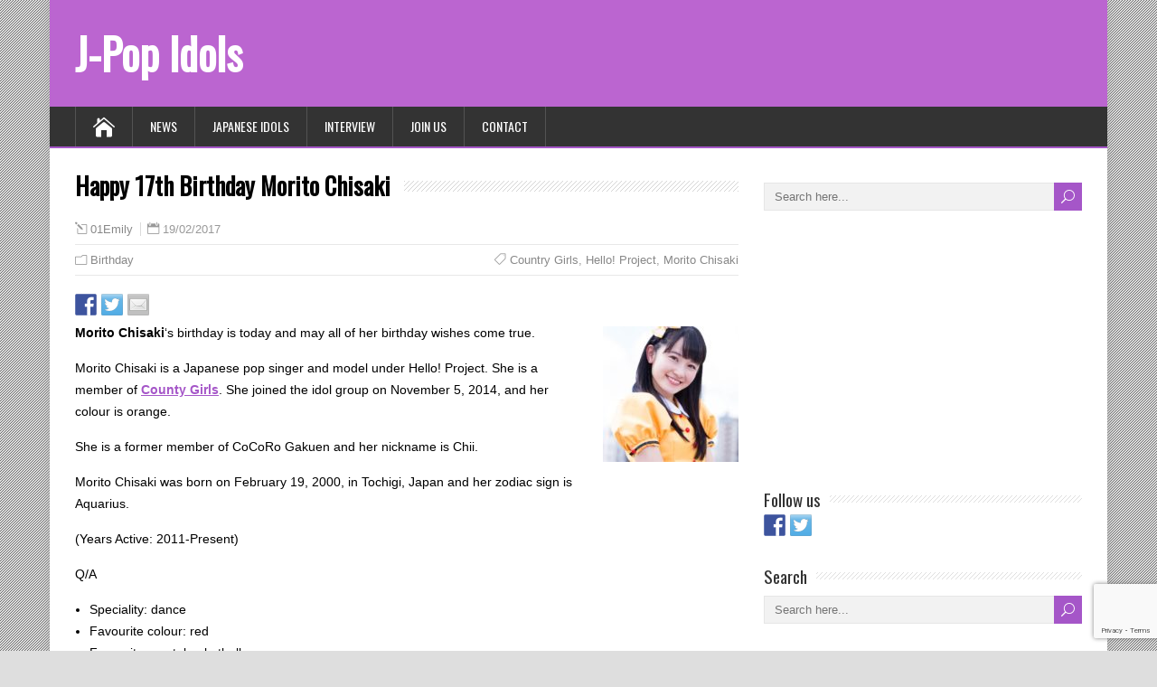

--- FILE ---
content_type: text/html; charset=utf-8
request_url: https://www.google.com/recaptcha/api2/anchor?ar=1&k=6LcSE5slAAAAAHPfKdXlOJRqMTKQ_6yYKdBfKlh3&co=aHR0cHM6Ly93d3cuanBvcC1pZG9scy5jb206NDQz&hl=en&v=N67nZn4AqZkNcbeMu4prBgzg&size=invisible&anchor-ms=20000&execute-ms=30000&cb=6zt1p1ouhg1a
body_size: 48936
content:
<!DOCTYPE HTML><html dir="ltr" lang="en"><head><meta http-equiv="Content-Type" content="text/html; charset=UTF-8">
<meta http-equiv="X-UA-Compatible" content="IE=edge">
<title>reCAPTCHA</title>
<style type="text/css">
/* cyrillic-ext */
@font-face {
  font-family: 'Roboto';
  font-style: normal;
  font-weight: 400;
  font-stretch: 100%;
  src: url(//fonts.gstatic.com/s/roboto/v48/KFO7CnqEu92Fr1ME7kSn66aGLdTylUAMa3GUBHMdazTgWw.woff2) format('woff2');
  unicode-range: U+0460-052F, U+1C80-1C8A, U+20B4, U+2DE0-2DFF, U+A640-A69F, U+FE2E-FE2F;
}
/* cyrillic */
@font-face {
  font-family: 'Roboto';
  font-style: normal;
  font-weight: 400;
  font-stretch: 100%;
  src: url(//fonts.gstatic.com/s/roboto/v48/KFO7CnqEu92Fr1ME7kSn66aGLdTylUAMa3iUBHMdazTgWw.woff2) format('woff2');
  unicode-range: U+0301, U+0400-045F, U+0490-0491, U+04B0-04B1, U+2116;
}
/* greek-ext */
@font-face {
  font-family: 'Roboto';
  font-style: normal;
  font-weight: 400;
  font-stretch: 100%;
  src: url(//fonts.gstatic.com/s/roboto/v48/KFO7CnqEu92Fr1ME7kSn66aGLdTylUAMa3CUBHMdazTgWw.woff2) format('woff2');
  unicode-range: U+1F00-1FFF;
}
/* greek */
@font-face {
  font-family: 'Roboto';
  font-style: normal;
  font-weight: 400;
  font-stretch: 100%;
  src: url(//fonts.gstatic.com/s/roboto/v48/KFO7CnqEu92Fr1ME7kSn66aGLdTylUAMa3-UBHMdazTgWw.woff2) format('woff2');
  unicode-range: U+0370-0377, U+037A-037F, U+0384-038A, U+038C, U+038E-03A1, U+03A3-03FF;
}
/* math */
@font-face {
  font-family: 'Roboto';
  font-style: normal;
  font-weight: 400;
  font-stretch: 100%;
  src: url(//fonts.gstatic.com/s/roboto/v48/KFO7CnqEu92Fr1ME7kSn66aGLdTylUAMawCUBHMdazTgWw.woff2) format('woff2');
  unicode-range: U+0302-0303, U+0305, U+0307-0308, U+0310, U+0312, U+0315, U+031A, U+0326-0327, U+032C, U+032F-0330, U+0332-0333, U+0338, U+033A, U+0346, U+034D, U+0391-03A1, U+03A3-03A9, U+03B1-03C9, U+03D1, U+03D5-03D6, U+03F0-03F1, U+03F4-03F5, U+2016-2017, U+2034-2038, U+203C, U+2040, U+2043, U+2047, U+2050, U+2057, U+205F, U+2070-2071, U+2074-208E, U+2090-209C, U+20D0-20DC, U+20E1, U+20E5-20EF, U+2100-2112, U+2114-2115, U+2117-2121, U+2123-214F, U+2190, U+2192, U+2194-21AE, U+21B0-21E5, U+21F1-21F2, U+21F4-2211, U+2213-2214, U+2216-22FF, U+2308-230B, U+2310, U+2319, U+231C-2321, U+2336-237A, U+237C, U+2395, U+239B-23B7, U+23D0, U+23DC-23E1, U+2474-2475, U+25AF, U+25B3, U+25B7, U+25BD, U+25C1, U+25CA, U+25CC, U+25FB, U+266D-266F, U+27C0-27FF, U+2900-2AFF, U+2B0E-2B11, U+2B30-2B4C, U+2BFE, U+3030, U+FF5B, U+FF5D, U+1D400-1D7FF, U+1EE00-1EEFF;
}
/* symbols */
@font-face {
  font-family: 'Roboto';
  font-style: normal;
  font-weight: 400;
  font-stretch: 100%;
  src: url(//fonts.gstatic.com/s/roboto/v48/KFO7CnqEu92Fr1ME7kSn66aGLdTylUAMaxKUBHMdazTgWw.woff2) format('woff2');
  unicode-range: U+0001-000C, U+000E-001F, U+007F-009F, U+20DD-20E0, U+20E2-20E4, U+2150-218F, U+2190, U+2192, U+2194-2199, U+21AF, U+21E6-21F0, U+21F3, U+2218-2219, U+2299, U+22C4-22C6, U+2300-243F, U+2440-244A, U+2460-24FF, U+25A0-27BF, U+2800-28FF, U+2921-2922, U+2981, U+29BF, U+29EB, U+2B00-2BFF, U+4DC0-4DFF, U+FFF9-FFFB, U+10140-1018E, U+10190-1019C, U+101A0, U+101D0-101FD, U+102E0-102FB, U+10E60-10E7E, U+1D2C0-1D2D3, U+1D2E0-1D37F, U+1F000-1F0FF, U+1F100-1F1AD, U+1F1E6-1F1FF, U+1F30D-1F30F, U+1F315, U+1F31C, U+1F31E, U+1F320-1F32C, U+1F336, U+1F378, U+1F37D, U+1F382, U+1F393-1F39F, U+1F3A7-1F3A8, U+1F3AC-1F3AF, U+1F3C2, U+1F3C4-1F3C6, U+1F3CA-1F3CE, U+1F3D4-1F3E0, U+1F3ED, U+1F3F1-1F3F3, U+1F3F5-1F3F7, U+1F408, U+1F415, U+1F41F, U+1F426, U+1F43F, U+1F441-1F442, U+1F444, U+1F446-1F449, U+1F44C-1F44E, U+1F453, U+1F46A, U+1F47D, U+1F4A3, U+1F4B0, U+1F4B3, U+1F4B9, U+1F4BB, U+1F4BF, U+1F4C8-1F4CB, U+1F4D6, U+1F4DA, U+1F4DF, U+1F4E3-1F4E6, U+1F4EA-1F4ED, U+1F4F7, U+1F4F9-1F4FB, U+1F4FD-1F4FE, U+1F503, U+1F507-1F50B, U+1F50D, U+1F512-1F513, U+1F53E-1F54A, U+1F54F-1F5FA, U+1F610, U+1F650-1F67F, U+1F687, U+1F68D, U+1F691, U+1F694, U+1F698, U+1F6AD, U+1F6B2, U+1F6B9-1F6BA, U+1F6BC, U+1F6C6-1F6CF, U+1F6D3-1F6D7, U+1F6E0-1F6EA, U+1F6F0-1F6F3, U+1F6F7-1F6FC, U+1F700-1F7FF, U+1F800-1F80B, U+1F810-1F847, U+1F850-1F859, U+1F860-1F887, U+1F890-1F8AD, U+1F8B0-1F8BB, U+1F8C0-1F8C1, U+1F900-1F90B, U+1F93B, U+1F946, U+1F984, U+1F996, U+1F9E9, U+1FA00-1FA6F, U+1FA70-1FA7C, U+1FA80-1FA89, U+1FA8F-1FAC6, U+1FACE-1FADC, U+1FADF-1FAE9, U+1FAF0-1FAF8, U+1FB00-1FBFF;
}
/* vietnamese */
@font-face {
  font-family: 'Roboto';
  font-style: normal;
  font-weight: 400;
  font-stretch: 100%;
  src: url(//fonts.gstatic.com/s/roboto/v48/KFO7CnqEu92Fr1ME7kSn66aGLdTylUAMa3OUBHMdazTgWw.woff2) format('woff2');
  unicode-range: U+0102-0103, U+0110-0111, U+0128-0129, U+0168-0169, U+01A0-01A1, U+01AF-01B0, U+0300-0301, U+0303-0304, U+0308-0309, U+0323, U+0329, U+1EA0-1EF9, U+20AB;
}
/* latin-ext */
@font-face {
  font-family: 'Roboto';
  font-style: normal;
  font-weight: 400;
  font-stretch: 100%;
  src: url(//fonts.gstatic.com/s/roboto/v48/KFO7CnqEu92Fr1ME7kSn66aGLdTylUAMa3KUBHMdazTgWw.woff2) format('woff2');
  unicode-range: U+0100-02BA, U+02BD-02C5, U+02C7-02CC, U+02CE-02D7, U+02DD-02FF, U+0304, U+0308, U+0329, U+1D00-1DBF, U+1E00-1E9F, U+1EF2-1EFF, U+2020, U+20A0-20AB, U+20AD-20C0, U+2113, U+2C60-2C7F, U+A720-A7FF;
}
/* latin */
@font-face {
  font-family: 'Roboto';
  font-style: normal;
  font-weight: 400;
  font-stretch: 100%;
  src: url(//fonts.gstatic.com/s/roboto/v48/KFO7CnqEu92Fr1ME7kSn66aGLdTylUAMa3yUBHMdazQ.woff2) format('woff2');
  unicode-range: U+0000-00FF, U+0131, U+0152-0153, U+02BB-02BC, U+02C6, U+02DA, U+02DC, U+0304, U+0308, U+0329, U+2000-206F, U+20AC, U+2122, U+2191, U+2193, U+2212, U+2215, U+FEFF, U+FFFD;
}
/* cyrillic-ext */
@font-face {
  font-family: 'Roboto';
  font-style: normal;
  font-weight: 500;
  font-stretch: 100%;
  src: url(//fonts.gstatic.com/s/roboto/v48/KFO7CnqEu92Fr1ME7kSn66aGLdTylUAMa3GUBHMdazTgWw.woff2) format('woff2');
  unicode-range: U+0460-052F, U+1C80-1C8A, U+20B4, U+2DE0-2DFF, U+A640-A69F, U+FE2E-FE2F;
}
/* cyrillic */
@font-face {
  font-family: 'Roboto';
  font-style: normal;
  font-weight: 500;
  font-stretch: 100%;
  src: url(//fonts.gstatic.com/s/roboto/v48/KFO7CnqEu92Fr1ME7kSn66aGLdTylUAMa3iUBHMdazTgWw.woff2) format('woff2');
  unicode-range: U+0301, U+0400-045F, U+0490-0491, U+04B0-04B1, U+2116;
}
/* greek-ext */
@font-face {
  font-family: 'Roboto';
  font-style: normal;
  font-weight: 500;
  font-stretch: 100%;
  src: url(//fonts.gstatic.com/s/roboto/v48/KFO7CnqEu92Fr1ME7kSn66aGLdTylUAMa3CUBHMdazTgWw.woff2) format('woff2');
  unicode-range: U+1F00-1FFF;
}
/* greek */
@font-face {
  font-family: 'Roboto';
  font-style: normal;
  font-weight: 500;
  font-stretch: 100%;
  src: url(//fonts.gstatic.com/s/roboto/v48/KFO7CnqEu92Fr1ME7kSn66aGLdTylUAMa3-UBHMdazTgWw.woff2) format('woff2');
  unicode-range: U+0370-0377, U+037A-037F, U+0384-038A, U+038C, U+038E-03A1, U+03A3-03FF;
}
/* math */
@font-face {
  font-family: 'Roboto';
  font-style: normal;
  font-weight: 500;
  font-stretch: 100%;
  src: url(//fonts.gstatic.com/s/roboto/v48/KFO7CnqEu92Fr1ME7kSn66aGLdTylUAMawCUBHMdazTgWw.woff2) format('woff2');
  unicode-range: U+0302-0303, U+0305, U+0307-0308, U+0310, U+0312, U+0315, U+031A, U+0326-0327, U+032C, U+032F-0330, U+0332-0333, U+0338, U+033A, U+0346, U+034D, U+0391-03A1, U+03A3-03A9, U+03B1-03C9, U+03D1, U+03D5-03D6, U+03F0-03F1, U+03F4-03F5, U+2016-2017, U+2034-2038, U+203C, U+2040, U+2043, U+2047, U+2050, U+2057, U+205F, U+2070-2071, U+2074-208E, U+2090-209C, U+20D0-20DC, U+20E1, U+20E5-20EF, U+2100-2112, U+2114-2115, U+2117-2121, U+2123-214F, U+2190, U+2192, U+2194-21AE, U+21B0-21E5, U+21F1-21F2, U+21F4-2211, U+2213-2214, U+2216-22FF, U+2308-230B, U+2310, U+2319, U+231C-2321, U+2336-237A, U+237C, U+2395, U+239B-23B7, U+23D0, U+23DC-23E1, U+2474-2475, U+25AF, U+25B3, U+25B7, U+25BD, U+25C1, U+25CA, U+25CC, U+25FB, U+266D-266F, U+27C0-27FF, U+2900-2AFF, U+2B0E-2B11, U+2B30-2B4C, U+2BFE, U+3030, U+FF5B, U+FF5D, U+1D400-1D7FF, U+1EE00-1EEFF;
}
/* symbols */
@font-face {
  font-family: 'Roboto';
  font-style: normal;
  font-weight: 500;
  font-stretch: 100%;
  src: url(//fonts.gstatic.com/s/roboto/v48/KFO7CnqEu92Fr1ME7kSn66aGLdTylUAMaxKUBHMdazTgWw.woff2) format('woff2');
  unicode-range: U+0001-000C, U+000E-001F, U+007F-009F, U+20DD-20E0, U+20E2-20E4, U+2150-218F, U+2190, U+2192, U+2194-2199, U+21AF, U+21E6-21F0, U+21F3, U+2218-2219, U+2299, U+22C4-22C6, U+2300-243F, U+2440-244A, U+2460-24FF, U+25A0-27BF, U+2800-28FF, U+2921-2922, U+2981, U+29BF, U+29EB, U+2B00-2BFF, U+4DC0-4DFF, U+FFF9-FFFB, U+10140-1018E, U+10190-1019C, U+101A0, U+101D0-101FD, U+102E0-102FB, U+10E60-10E7E, U+1D2C0-1D2D3, U+1D2E0-1D37F, U+1F000-1F0FF, U+1F100-1F1AD, U+1F1E6-1F1FF, U+1F30D-1F30F, U+1F315, U+1F31C, U+1F31E, U+1F320-1F32C, U+1F336, U+1F378, U+1F37D, U+1F382, U+1F393-1F39F, U+1F3A7-1F3A8, U+1F3AC-1F3AF, U+1F3C2, U+1F3C4-1F3C6, U+1F3CA-1F3CE, U+1F3D4-1F3E0, U+1F3ED, U+1F3F1-1F3F3, U+1F3F5-1F3F7, U+1F408, U+1F415, U+1F41F, U+1F426, U+1F43F, U+1F441-1F442, U+1F444, U+1F446-1F449, U+1F44C-1F44E, U+1F453, U+1F46A, U+1F47D, U+1F4A3, U+1F4B0, U+1F4B3, U+1F4B9, U+1F4BB, U+1F4BF, U+1F4C8-1F4CB, U+1F4D6, U+1F4DA, U+1F4DF, U+1F4E3-1F4E6, U+1F4EA-1F4ED, U+1F4F7, U+1F4F9-1F4FB, U+1F4FD-1F4FE, U+1F503, U+1F507-1F50B, U+1F50D, U+1F512-1F513, U+1F53E-1F54A, U+1F54F-1F5FA, U+1F610, U+1F650-1F67F, U+1F687, U+1F68D, U+1F691, U+1F694, U+1F698, U+1F6AD, U+1F6B2, U+1F6B9-1F6BA, U+1F6BC, U+1F6C6-1F6CF, U+1F6D3-1F6D7, U+1F6E0-1F6EA, U+1F6F0-1F6F3, U+1F6F7-1F6FC, U+1F700-1F7FF, U+1F800-1F80B, U+1F810-1F847, U+1F850-1F859, U+1F860-1F887, U+1F890-1F8AD, U+1F8B0-1F8BB, U+1F8C0-1F8C1, U+1F900-1F90B, U+1F93B, U+1F946, U+1F984, U+1F996, U+1F9E9, U+1FA00-1FA6F, U+1FA70-1FA7C, U+1FA80-1FA89, U+1FA8F-1FAC6, U+1FACE-1FADC, U+1FADF-1FAE9, U+1FAF0-1FAF8, U+1FB00-1FBFF;
}
/* vietnamese */
@font-face {
  font-family: 'Roboto';
  font-style: normal;
  font-weight: 500;
  font-stretch: 100%;
  src: url(//fonts.gstatic.com/s/roboto/v48/KFO7CnqEu92Fr1ME7kSn66aGLdTylUAMa3OUBHMdazTgWw.woff2) format('woff2');
  unicode-range: U+0102-0103, U+0110-0111, U+0128-0129, U+0168-0169, U+01A0-01A1, U+01AF-01B0, U+0300-0301, U+0303-0304, U+0308-0309, U+0323, U+0329, U+1EA0-1EF9, U+20AB;
}
/* latin-ext */
@font-face {
  font-family: 'Roboto';
  font-style: normal;
  font-weight: 500;
  font-stretch: 100%;
  src: url(//fonts.gstatic.com/s/roboto/v48/KFO7CnqEu92Fr1ME7kSn66aGLdTylUAMa3KUBHMdazTgWw.woff2) format('woff2');
  unicode-range: U+0100-02BA, U+02BD-02C5, U+02C7-02CC, U+02CE-02D7, U+02DD-02FF, U+0304, U+0308, U+0329, U+1D00-1DBF, U+1E00-1E9F, U+1EF2-1EFF, U+2020, U+20A0-20AB, U+20AD-20C0, U+2113, U+2C60-2C7F, U+A720-A7FF;
}
/* latin */
@font-face {
  font-family: 'Roboto';
  font-style: normal;
  font-weight: 500;
  font-stretch: 100%;
  src: url(//fonts.gstatic.com/s/roboto/v48/KFO7CnqEu92Fr1ME7kSn66aGLdTylUAMa3yUBHMdazQ.woff2) format('woff2');
  unicode-range: U+0000-00FF, U+0131, U+0152-0153, U+02BB-02BC, U+02C6, U+02DA, U+02DC, U+0304, U+0308, U+0329, U+2000-206F, U+20AC, U+2122, U+2191, U+2193, U+2212, U+2215, U+FEFF, U+FFFD;
}
/* cyrillic-ext */
@font-face {
  font-family: 'Roboto';
  font-style: normal;
  font-weight: 900;
  font-stretch: 100%;
  src: url(//fonts.gstatic.com/s/roboto/v48/KFO7CnqEu92Fr1ME7kSn66aGLdTylUAMa3GUBHMdazTgWw.woff2) format('woff2');
  unicode-range: U+0460-052F, U+1C80-1C8A, U+20B4, U+2DE0-2DFF, U+A640-A69F, U+FE2E-FE2F;
}
/* cyrillic */
@font-face {
  font-family: 'Roboto';
  font-style: normal;
  font-weight: 900;
  font-stretch: 100%;
  src: url(//fonts.gstatic.com/s/roboto/v48/KFO7CnqEu92Fr1ME7kSn66aGLdTylUAMa3iUBHMdazTgWw.woff2) format('woff2');
  unicode-range: U+0301, U+0400-045F, U+0490-0491, U+04B0-04B1, U+2116;
}
/* greek-ext */
@font-face {
  font-family: 'Roboto';
  font-style: normal;
  font-weight: 900;
  font-stretch: 100%;
  src: url(//fonts.gstatic.com/s/roboto/v48/KFO7CnqEu92Fr1ME7kSn66aGLdTylUAMa3CUBHMdazTgWw.woff2) format('woff2');
  unicode-range: U+1F00-1FFF;
}
/* greek */
@font-face {
  font-family: 'Roboto';
  font-style: normal;
  font-weight: 900;
  font-stretch: 100%;
  src: url(//fonts.gstatic.com/s/roboto/v48/KFO7CnqEu92Fr1ME7kSn66aGLdTylUAMa3-UBHMdazTgWw.woff2) format('woff2');
  unicode-range: U+0370-0377, U+037A-037F, U+0384-038A, U+038C, U+038E-03A1, U+03A3-03FF;
}
/* math */
@font-face {
  font-family: 'Roboto';
  font-style: normal;
  font-weight: 900;
  font-stretch: 100%;
  src: url(//fonts.gstatic.com/s/roboto/v48/KFO7CnqEu92Fr1ME7kSn66aGLdTylUAMawCUBHMdazTgWw.woff2) format('woff2');
  unicode-range: U+0302-0303, U+0305, U+0307-0308, U+0310, U+0312, U+0315, U+031A, U+0326-0327, U+032C, U+032F-0330, U+0332-0333, U+0338, U+033A, U+0346, U+034D, U+0391-03A1, U+03A3-03A9, U+03B1-03C9, U+03D1, U+03D5-03D6, U+03F0-03F1, U+03F4-03F5, U+2016-2017, U+2034-2038, U+203C, U+2040, U+2043, U+2047, U+2050, U+2057, U+205F, U+2070-2071, U+2074-208E, U+2090-209C, U+20D0-20DC, U+20E1, U+20E5-20EF, U+2100-2112, U+2114-2115, U+2117-2121, U+2123-214F, U+2190, U+2192, U+2194-21AE, U+21B0-21E5, U+21F1-21F2, U+21F4-2211, U+2213-2214, U+2216-22FF, U+2308-230B, U+2310, U+2319, U+231C-2321, U+2336-237A, U+237C, U+2395, U+239B-23B7, U+23D0, U+23DC-23E1, U+2474-2475, U+25AF, U+25B3, U+25B7, U+25BD, U+25C1, U+25CA, U+25CC, U+25FB, U+266D-266F, U+27C0-27FF, U+2900-2AFF, U+2B0E-2B11, U+2B30-2B4C, U+2BFE, U+3030, U+FF5B, U+FF5D, U+1D400-1D7FF, U+1EE00-1EEFF;
}
/* symbols */
@font-face {
  font-family: 'Roboto';
  font-style: normal;
  font-weight: 900;
  font-stretch: 100%;
  src: url(//fonts.gstatic.com/s/roboto/v48/KFO7CnqEu92Fr1ME7kSn66aGLdTylUAMaxKUBHMdazTgWw.woff2) format('woff2');
  unicode-range: U+0001-000C, U+000E-001F, U+007F-009F, U+20DD-20E0, U+20E2-20E4, U+2150-218F, U+2190, U+2192, U+2194-2199, U+21AF, U+21E6-21F0, U+21F3, U+2218-2219, U+2299, U+22C4-22C6, U+2300-243F, U+2440-244A, U+2460-24FF, U+25A0-27BF, U+2800-28FF, U+2921-2922, U+2981, U+29BF, U+29EB, U+2B00-2BFF, U+4DC0-4DFF, U+FFF9-FFFB, U+10140-1018E, U+10190-1019C, U+101A0, U+101D0-101FD, U+102E0-102FB, U+10E60-10E7E, U+1D2C0-1D2D3, U+1D2E0-1D37F, U+1F000-1F0FF, U+1F100-1F1AD, U+1F1E6-1F1FF, U+1F30D-1F30F, U+1F315, U+1F31C, U+1F31E, U+1F320-1F32C, U+1F336, U+1F378, U+1F37D, U+1F382, U+1F393-1F39F, U+1F3A7-1F3A8, U+1F3AC-1F3AF, U+1F3C2, U+1F3C4-1F3C6, U+1F3CA-1F3CE, U+1F3D4-1F3E0, U+1F3ED, U+1F3F1-1F3F3, U+1F3F5-1F3F7, U+1F408, U+1F415, U+1F41F, U+1F426, U+1F43F, U+1F441-1F442, U+1F444, U+1F446-1F449, U+1F44C-1F44E, U+1F453, U+1F46A, U+1F47D, U+1F4A3, U+1F4B0, U+1F4B3, U+1F4B9, U+1F4BB, U+1F4BF, U+1F4C8-1F4CB, U+1F4D6, U+1F4DA, U+1F4DF, U+1F4E3-1F4E6, U+1F4EA-1F4ED, U+1F4F7, U+1F4F9-1F4FB, U+1F4FD-1F4FE, U+1F503, U+1F507-1F50B, U+1F50D, U+1F512-1F513, U+1F53E-1F54A, U+1F54F-1F5FA, U+1F610, U+1F650-1F67F, U+1F687, U+1F68D, U+1F691, U+1F694, U+1F698, U+1F6AD, U+1F6B2, U+1F6B9-1F6BA, U+1F6BC, U+1F6C6-1F6CF, U+1F6D3-1F6D7, U+1F6E0-1F6EA, U+1F6F0-1F6F3, U+1F6F7-1F6FC, U+1F700-1F7FF, U+1F800-1F80B, U+1F810-1F847, U+1F850-1F859, U+1F860-1F887, U+1F890-1F8AD, U+1F8B0-1F8BB, U+1F8C0-1F8C1, U+1F900-1F90B, U+1F93B, U+1F946, U+1F984, U+1F996, U+1F9E9, U+1FA00-1FA6F, U+1FA70-1FA7C, U+1FA80-1FA89, U+1FA8F-1FAC6, U+1FACE-1FADC, U+1FADF-1FAE9, U+1FAF0-1FAF8, U+1FB00-1FBFF;
}
/* vietnamese */
@font-face {
  font-family: 'Roboto';
  font-style: normal;
  font-weight: 900;
  font-stretch: 100%;
  src: url(//fonts.gstatic.com/s/roboto/v48/KFO7CnqEu92Fr1ME7kSn66aGLdTylUAMa3OUBHMdazTgWw.woff2) format('woff2');
  unicode-range: U+0102-0103, U+0110-0111, U+0128-0129, U+0168-0169, U+01A0-01A1, U+01AF-01B0, U+0300-0301, U+0303-0304, U+0308-0309, U+0323, U+0329, U+1EA0-1EF9, U+20AB;
}
/* latin-ext */
@font-face {
  font-family: 'Roboto';
  font-style: normal;
  font-weight: 900;
  font-stretch: 100%;
  src: url(//fonts.gstatic.com/s/roboto/v48/KFO7CnqEu92Fr1ME7kSn66aGLdTylUAMa3KUBHMdazTgWw.woff2) format('woff2');
  unicode-range: U+0100-02BA, U+02BD-02C5, U+02C7-02CC, U+02CE-02D7, U+02DD-02FF, U+0304, U+0308, U+0329, U+1D00-1DBF, U+1E00-1E9F, U+1EF2-1EFF, U+2020, U+20A0-20AB, U+20AD-20C0, U+2113, U+2C60-2C7F, U+A720-A7FF;
}
/* latin */
@font-face {
  font-family: 'Roboto';
  font-style: normal;
  font-weight: 900;
  font-stretch: 100%;
  src: url(//fonts.gstatic.com/s/roboto/v48/KFO7CnqEu92Fr1ME7kSn66aGLdTylUAMa3yUBHMdazQ.woff2) format('woff2');
  unicode-range: U+0000-00FF, U+0131, U+0152-0153, U+02BB-02BC, U+02C6, U+02DA, U+02DC, U+0304, U+0308, U+0329, U+2000-206F, U+20AC, U+2122, U+2191, U+2193, U+2212, U+2215, U+FEFF, U+FFFD;
}

</style>
<link rel="stylesheet" type="text/css" href="https://www.gstatic.com/recaptcha/releases/N67nZn4AqZkNcbeMu4prBgzg/styles__ltr.css">
<script nonce="VFKLm6u0-O5FsDqFh_dmKA" type="text/javascript">window['__recaptcha_api'] = 'https://www.google.com/recaptcha/api2/';</script>
<script type="text/javascript" src="https://www.gstatic.com/recaptcha/releases/N67nZn4AqZkNcbeMu4prBgzg/recaptcha__en.js" nonce="VFKLm6u0-O5FsDqFh_dmKA">
      
    </script></head>
<body><div id="rc-anchor-alert" class="rc-anchor-alert"></div>
<input type="hidden" id="recaptcha-token" value="[base64]">
<script type="text/javascript" nonce="VFKLm6u0-O5FsDqFh_dmKA">
      recaptcha.anchor.Main.init("[\x22ainput\x22,[\x22bgdata\x22,\x22\x22,\[base64]/[base64]/MjU1Ong/[base64]/[base64]/[base64]/[base64]/[base64]/[base64]/[base64]/[base64]/[base64]/[base64]/[base64]/[base64]/[base64]/[base64]/[base64]\\u003d\x22,\[base64]\x22,\x22w4lcaFbCtDHCgcO4wqTDsR8fdTlgwoR9HsKNw7RseMOgwqlzwoRJX8OiCxVMwrPDnsKEIMOCw4RXaT/[base64]/L1Vywp3Do1AtQcKMw6LCt8OmDsOhwqA7EcONAsKRUHdTw4cGHMO8w5bDmxfCqsO0QiQDXgYFw7/CkjpJwqLDig5IU8KEwr1gRsOrw67DllnDrMOPwrXDumFnNibDi8KsK1HDrVJHKQrDuMOmwoPDp8O7wrPCqArCtsKEJizChsKPwpocw6vDpm5aw68eEcKqfsKjwrzDg8KiZk1Hw5/DhwY2cCJyXMKcw5pDZ8OLwrPCiWzDuwt8ScOeBhfCgcONworDpsKOwrfDuUthURgiczVnFsKbw5xHTEfDqMKADcKPWyTCgzLCvyTCh8Oyw4rCuifDiMKjwqPCoMOFAMOXM8OPJlHCp0QXc8K2w6jDosKywpHDoMKVw6F9wpJbw4DDhcKyfMKKwp/CpU7CusKIXGnDg8O0woQNJg7CgMK0MsO7IcKjw6PCr8KdYAvCr1zCqMKfw5kYwoR3w5teVFsrEhlswpTCrTTDqgtGZCpAw7MtYQASD8O9N05tw7YkKBoYwqYXdcKBfsK7biXDhkTDvsKTw63DkEfCocOjBi42E2rCgcKnw77DpMKMXcOHKsOCw7DCp0/DnsKEDEPCpsK8D8OJwqTDgsOdcjjChCXDtWnDuMOSf8OOdsOfZcOQwpclGMOpwr/CjcONSzfCnB0hwrfCnHUhwpJUw7PDs8KAw6IVP8O2wpHDoWbDrm7DucKmMktxacOpw5LDj8KYCWVuw4zCk8KdwpRcL8Oww47DvUhcw7jDmRc6wpPDhyo2wolHA8K2wo8kw5llbcOxe2jCrhFdd8Kkwr7CkcOAw4XChMO1w6VCdi/CjMOywqfCgztHesOGw6Zbd8OZw5Z0ZMOHw5LDviB8w41fwrDCiS9hYcOWwr3DkMOoM8KZwqfDrsK6fsO7wpDChyF1c3EMagLCu8O7w4xlLMO0ACdKw6LDjmTDox7DgE8ZZ8Kkw4cDUMKLwp8tw6PDjMOJKWzDhsKIZ2vCsm/Cj8OPMcOQw5LChWoXwpbCj8OOw73DgsK4woHChEEzF8O+PFhSw6DCqMK3woXDvcOWworDisKJwoUjw6BGVcK8w4PCmAMFY3I4w4EGYcKGwpDCs8KVw6p/wofCn8OQYcOEwqLCs8OQcVLDmsKIwqksw444w4NKZH4ZwqlzM1YSOMKxS2PDsFQsLWAFw6rDq8OffcOVWsOIw60kw4h4w6LChMKAwq3CucKEKRDDvG/[base64]/[base64]/Dj0PCsyh0DkggYR/ClsOYw5jCiUfCvhEaQzlTwokOMXATwoPCk8KVwpcdw698wq7ChcKDwrQQw7MqwpbDuz3CjBLCq8KqwpDDjBHCvn/DmMOwwr02wotsw4IEGMObw47DtQ03BsKcwpU8LsODGsOBNMKvKA5rb8KIC8OeSnYnSmxkw4x2w6bDsXY+Y8K2BVkQwp1PJR7CiwrDqcOuwr4kw6PCl8KGworCoGfDgH1mwocHXMKuw6dPw5zCh8OyH8OVwqbCtmcswqw2LMKuwrI7biVOw6rDisK6X8OLw542HX/ChcOdNcKFw6zCrMK9w4ZJCcOKwrXDoMKDdsK2cibDocO9wovCqjnDnz7CqsK6woXCmsOYV8OGwrXCucOMNlnCjH/Dow3DjMOwwp1qw4/DkDAcw5IMw6haEMOfwonChDDCoMKTOsK/NXh+I8KTXyXCpcOINRlUK8K4DMKWwpAbwrfCkElHIsO2w7QWMwTCs8O9w7DCisOnw6dQwrDDgmAUb8Oqw5s1WmHDh8KAGMOWwo7DlMO/P8O5TcKWw7J5RW9owpzCqCVVUcOZwpLDrSo4fMOtw690wrBdCG0sw6x5BgNJwqtrw5YRaDBVw43DisOSwpc8wrZLJSHDgMOxESfDuMKlAcOzwpDDujYnYMKMwoZpwro+w4tBwroDB2/DnRrDmsKdHMOqw7oWTsKswqbCpsOIwpAAwoQ0YhU4wrzDgMOYKDNnTiXCusOKw48Tw7EYXlAsw7TCq8O8woTDvVPDusORwr0RccOQfnBVPQNRw6rDkF/CqcOMcMOowoAhw49ew4JiblPCrWtTJFFwcXHCnQPDgcO8wosNwr/[base64]/[base64]/wrF9W8KsTWVNwoTDmsOzcmEyZS7DpsKzCybDljfCuMKlNcODX35kwqVyZcOfwqDDqAo9KcOkEcOyO0bDrsKlwpx5w6LDqELDjsK4woIychc5w4PCssK0wrxNw5ZMJ8OxaWZtwqbDq8KJIUzDuA/[base64]/ClyVgw6jCqiDCp8KOwoUCe8Ogw5BnwqEOwp/DoMK/[base64]/[base64]/JBnCr8KdeGxFwppmfRzDiMOvVsOkwqzDg8KMw5zDhB4uw4vChcKrwoYFw4bCkmXCjsO4w5DDncKFwodBRiLCnEsvb8O8b8OtcMKcHsKtYMKrw5BbUzrDncKoNsO2ait3IcK6w4o3w5vCjcKewrkWw5fDksO5w5/DsFIoTjlVFBNLBCvDqMO8w5jCv8OQZiweID/ClMK+CllWw7x1dGRgw5g9TC18LsKfw4nCgCQfXMOUYMO/V8KYw4wGw7XCpzInwpnDoMOoPMKOJcK3fsK8wrwnGDbCu2/DncKJBcOXZlnDi1R3D3xQwoQ3w7HDlsK4w4VuVMOVwpBbw7vCgwRlwofDuCbDl8O7HA9vw79+E2Zyw7TCg0nDuMKsDcKfWgETWsOow6DCll/DnMOZQsKXwqDDp1rDjg1/HMKCBjPCq8O1wpw4wpTDjlfDkF9kw7FVSgrDs8OAM8OHwobCmTB2Y3ZjVcKLJcOpEgLDrsKdP8Kjw6J5dcK/wohPXMKHwosleVHCvsOgw53Ch8K8w5g8fVh6wpvDjA0WW3LDpCgOw4kowrbDqlsnwogmBnoHw4cYw4nDg8KQw5bCngxSwq57JMKkw4p4E8KSwrjDuMK3e8KRwqMKRllJw57Cp8OiKBvDr8Krwp1ew6vChwEOwrdxMsK4wqzCg8O/[base64]/[base64]/[base64]/CqxjDlW1IwrI0w40xJxkfASzDrzTDosO8TsOGezfCv8Kfw4dPRT9ww5/Ci8KIHwDDlRhiw57DksKDwrPCosKiR8OdYXgkX1cIw4oJwopgw5d/w5LCr2zColjDuAoswpvDjE4uwpp4dFRcw5/DiSvCrcKtUAMXeRXDqk/CpsO3aHbCncKiw79QC0EjwrosCMO1EsKcw5B0w6AOF8OzUcKDw4p8wpnCsBTCj8KewqJ3E8Kxw4MNe1XCiy8dY8OTC8OSDMOFAsKBcVfCsj/DkQjClWXDkmDCg8Otw5Biw6NmwrLCosOaw4XDkSg5w7k2GsOKwonDrsOsw5TCoDxnNcKIA8KrwrwHKzLCnMKbwoA+SMKhSsONaU3DksO4wrF9TQoWWD/[base64]/DmV0PWkfDjBwuw4LDjnvDlm11wpgGbcORwpXDlMKdw5HCtcOxUiDDggkXw5/DnsOfAcOAw7E2w5TDj0TDgj7DoE7CjENDacOSSVvCmgZHw6/DrU8Wwptkw7sQMHjDn8O0UcKGXcKdZcOhYsKTScOfXypZEMKBVsOoeX1Nw6rCqijClV/CqhTCp2HDmWs3w4AGPMKMQF4KwpvDkC9zE0LCp1kxwovDqWvDjsK9w5nCpVxRw4DCog5KwpzCocOpwonDt8KpLWDCqMKoMCQKwockwpxUwqfDiGLCiyHDhVxrWsKiw7Moc8KPwqA1U1nCmsOfMQdbC8KFw5LDvAjCtCsyK3Bzw6/Cm8O7e8Ocw6xAwoNEwrolw6EzUsKnwrPCqMKsKXrCsMOQwoTCnsOHIV3CscOVwoTCuUzDl37DgMO/AzRhSMOTw6Vrw5LCqHPDqcObK8KKYhrDtF7DgcK1IcOsek4Dw4hEbMKPwr5QD8OnJBIkwqPCscOSwqFHwpY6NnnDpHAxwpTDg8KVwrbDo8KQwq5ZPj/CrcOfLy8qw47Dq8OHXGwNL8O+w4zCohjDp8KYXFQKw6rCp8KZG8K3VRXCnsKAw6fDjsK8wrbDriRnwqFbURpKw4NAXFMWOHPDlMOILmLCt2zCgnXDi8KBJH/CnMKsHg7ClH3Co1xYPsOjwq3CtCrDmVogW2rCtXvDqcKswoAjImZXacKLeMKowo/[base64]/PmQpw6/[base64]/DkFIEQELCnBshB8KSUcOew40dU8KJU8OyHUUHw6zCrcO/UArCgcKNw6McUHDCpcK0w4BgwoAiL8ORC8KNHhfDlGJjNMOdw4fDoTtHfcOwNsOVw6gTYsOjwq0IBC4QwrQ+LXnCtMOYw7heZRTDu1llDC/[base64]/CucK1TVPDlFPDoiHDuMK5wrTDlwFydsOib8O1AcKjwqZswrDCvRzDmMOjw4UEBsKCbcKba8K+XMKmw5dtw6J6w6NDUMOkwrrDtsKJw4p1wo/DusO4w5ROwpIHw6J9w43DhlVHw48bw7jDjMKPwp7DqyzCphjCkQLDgULDqsOowpvCi8KAwr5kMg0LIk5zREnDnA3Di8Ofw4XDjsKpHcKGw5hqbRvCk3otUxXDln1KDMOSM8KzLRjDgmXDuSjDnWjDiAHCmsKMD2h/wq7DnsKqDDzCo8KNTMKOwopFwpvDhsOvwpDCqsOTw5zDsMO5DsK0d3jDs8KBfHcMw5fDmhzCicKvJsKgwqlHwqTCtcOXw54MwqfCilY7F8Orw70XBX4Vc21MTHx2B8Ohw6t1ZFvDpEHCqRADF3nCg8Onw4ZKQVtswpc3Q0B4Jzp8w6Naw7IjwqA/wpbCjS7DoVbCuDPCoCLDvFA+MzAZSWPCuxdfPcO3wp/Dsn3ChcKmUsOEOcOAw47CscKCLcK3w6dnwp/Dth/CuMKeWCUCFicGwrk2Bj4ew4cmw6VnB8KDAMOPwrIKJkLClzDDgl7CucKaw49UYDdWwozDqsKAK8O4OsKnwpLCn8KeUkpXMnHCvHTCkMKPU8ONQ8OrJGjCs8KpaMO/[base64]/CiTDCnxZ3wrjCg8KkNsKuwrgBbcKKUhIgwoJ1wpMYY8KeP8KqYsOsAm1YwpPCtMKwDFYXP3FuHDtXaGvDj2UdDMOaD8O6wqfDtcKCRx5oA8O9MgobX8Kyw43DkyFMwq9XcRTCvUJRd3/DoMOiw4fDpcK9GAnCgShPPQLDmVXDgsKBGW3ChEgIwpLCu8K5w5DDhhXDsG8Mw4TCpsOfwoMzw6fCpsOTLsOHEsKvw6XClsO/OxkdLXrCrsO+JMOLwoohLcKACVbDtMOdX8K4CTjDsk3ClMOYw7bDhWjCosKTUsOkw7fCixQvJQnCshYEwpnDvsKXRsKcW8KkDcKxw6TDsk3CicOHwr/ClMKyJUhjw6zCgsKIwonDggEiZMO/w6/CszF8wrjDu8Kkw7jDvsOxworDg8ODGMOnwqDDkWzDjE/CgT8Rw7MOwpDCg1FywqrDmMKSwrXDihpjGRNcMcO1V8KYc8OORcK2WBBrwqxXw5EbwrB/NFnDtxw/IcKpCcKBw58cwo/DqcOqQH3CvWkIwpkEwoTCtmRPw4dDw6wGPmnDnEJZBGhOwpLDucO3C8KLH3HDssOBwrI9w4fDl8KZM8K3woJ3w7gVHzITwo8PD1zCuC7DphzDhm7DgGfDnlZKw7fCoXvDmMO9w4rCsgrChsOVTwRYwpN/w4UmwrnDjsKuUnFtwpAqwqpgXMKqX8O5YcOhekRLSMKnbgTDlcORRsK5cwBEwqDDgsOyw5zDkMKsAEY/[base64]/[base64]/CjTvDsmggw4jDjl7CtxpDU2jCtF3Di8Oaw7DClWvCgsKLw6XCukbDuMOFUcOWwpXCuMK2ZxtOwo3DucKbWkXCn01yw5fCpAo4woVVMlbDtRt/w4EQCR/DpR3DpEvCh0VwIH0IAMK/w65cG8OWPi3DuMOowqLDr8OuZcOpZMKJwr/CmSrDnsOEeGsawr7DjCPDmcK2I8ORGMOTw5HDksKfUcK+w6PCmsO/[base64]/wrZ9woslwr7CmMO9wrXDvxpgw6hBTivDhsOvwqZPR2IleGVAZGbCp8K5QzFDNkB1P8O9NMKCUMKzfyvDscOBMSrClcK/esKfwp3DogAqUg5Ywrx6XsO1wrHDlThsIMO5bT7CmcKXwrh5w5VmIcOBPkjDnAvCiDoJw6AIw4nCocK8w4DCg2A1f15sfMOiHMO/CcOAw4jDuXphwo/[base64]/DqSDDoTDDrcKxwrzDuDxMHmp8wpHCtB8Pw7jDgg7CnGjDiW8jwql2Q8Kgw6Y8wqV2w7QXHMKHw6nDh8KJwoIaC2LCh8OTfDQCD8OYC8OmMCnDkMOREcKQFnd5UMKqZ1nDg8OBw7LDrsOACgbCkMOow4DDvMOpO1UZwpzCoA/[base64]/DiANnwqc3ZSvDmEnDtMKcblDDphbDlnfDicOlHXoJVEgEwrBswqwwwrJhSSJaw7rClsKtwqDDkD4yw6c1woPChMOaw5IGw6XDisOPU3MswqJ3T2tawrnCuSlXSMOKwrrCk0FOcUfCpWVHw6TCpWpPw4/CocOBWy1oWRXDrDLCkBwcYjFcw7tfwpw8IMOGw4DCksOzHFYBwo5vXRPDi8OlwpU2wolUwq/Cq1TCiMKfMR/[base64]/Dj8KBwo0Rw7TDncORAcOnwpkRXcO4w79UHX7CmCBlw7tewow4w7obwovDuMOOIUDCsnjDpw/CowTDuMKFw4jCu8OoWcOwWcOaeV5Pw61Aw7zDlEjDssOGOsO6w4h2w6PDnABjFTLDiHHCnChowrLDrwU4RRbDt8KCADhDwp9fWcKvMk3CnAJnN8ODw5lyw7LDm8KeMDTDiMKlwol/E8ODSkvDvB0ewr5Qw5tFA2QIwq3DrcOYw6g4Hk9hDDPCp8KyMcKRBsOXw7k3Micawq8uw7fCil4Iw4HDhcKDB8OoJ8KzNsK7Yl/CvmR3Rk/DrMKxw65bEsOnw7XDr8K+a1bCoSfDlsOkKsKiwo0Nw47Ch8O1wrrDs8KgU8Okw6/[base64]/w6cTw49Bwpg8VH4kCsKow5JwwqPDt8K/[base64]/CisKuBzJzw4QKecKOKxXDr35adMK+w7DDhwLCgcKBwrpUdDLCrntXFWrCsl0Nw4vCmGsrw7HCrsKlZUbCncOgw4PDmxRVMDoew6lVP2XCpGIawrvDisO5wqbDhg7CjMOpXnTDkX7CokpxPjAhw64qZ8OkCsKyw4fDhgPDsXTDkhteSXk/wrsPXsKzw7xPwqo8R20ePcOQUAXCtcO1AQA1wqnCgjjCnEnCm2vDk2VZX24lw4RNw4HDoF/[base64]/DmcOYw5shd2/Dr8KBZsOyd8O7J8KpwrJQVUszw78Xw6XCmRHCocKMbsK7wrvDssKOw5/CjhdXThl5w6d/[base64]/DkMOEMsKgUsOrwqHDtX8Qw4lEUxlpwoU0woQrwogzUDsSwp3CthE4W8KiwoZFw5rDsQTCjBNqKGLDgEfCjcOxw6YqwpDCgRbDtMKiwrTCs8OIYApywrPCpcOdX8Odw4nDtTrCqVPClsK9w7vDssKzNkTDiE/Dg1DDmMKELMOHcGJlYkc1woLCvgRRw4rDosOLeMOIw4PDqFFqwrt1c8Kfw7UIPBUTGiTCuifCvkdLasObw4RCTsOcwqAmeTbCs2BQw4XDu8KJJsK3VsKXM8OPwr3ChsK/w7xBwp9JesOqd0vDp1Zkw7vCvQfDrQpUw6MHAcKvwoJiwprDjcOqwot1ejIxwpfCq8OGXFLCiMK4QsKJw5INw5wMFsOHG8OkEcK9w6MpIcOFAC7Dk0wPX00Iw5vDpDhawo/[base64]/CvEPCmRTDvm1iwq8VwojDu8OJwro7w69hDsOaKxpEw63CisO/[base64]/[base64]/AFkgwo0KMsKIw7HDlhoaZBgpB8K9woEGwopHwq/DgMOSw6clTcOabsKBPi7DtcOTw619fcOhHjl/QsO7BSzDtQ4nw7ogNcO9QsOZwq5tORUPdMOJNVXDmEJfXQvDikLCiTcwasK4w6fCm8KvWhpvwrEJwrNnw791f01Lwq0dw5PCuCLDiMOyDWAJTMOUEGR1wpctICIENHxCTlpePMKBZcOwbcO8Ag/ClSDDjlcYwrEsa24PwpPDkcK0w7XDv8Orf07DmDBuwpJnw6hgUsKOVnDDvno0YsOQKMOMw7rDoMKsYnZpFsOCLAdcw5/CqlUTHWZxQX5SW2UbW8KcLcKiwoIKPcOON8OdNMK+GcO0O8ONPMOxcMOhwrMvwosxFcOyw6Z8WC5EGl9iIsKaejpkDVVLwp3Dl8Ovw4Q4w6h5wooewqR8ciN+c13DoMOCw680XjXCj8OfBMO5wr3DhMOYWMOjRCXDtRrChD0aw7LCnsKCbXTCkcKaX8KMw50ew6/DtCpMwrdaC14LwqXDlHjCnsOvKsOyw47DsMOOwp/Cjz3DicKZV8OpwrwBwqrDj8Kow6DCmcKiM8KCdk9IZcK0ACnDrjTDn8KrMMORwrvDscOlOxlowo7Dt8OMwoIsw5LCizvDrcOXw6PDsMOuw5rCicO8w6o1GQNtZwDDvU0pw6oIwrJaFkBwIkrDgMOxw4/CuHHClsOMKhHCuVzCvsKYD8KwFH7CocOJCcKMwohGMXdRMcKTwpFOw5PChDsrwqTCi8KZFcKWwrENw60ZIsOQJzfCkMKmD8KWIghNwrzCtsK3A8Ogw7F2wphNL0Rfw4zCuy9bJsOaL8OwczIhwp9KwrnDi8OsG8Kqw4dOecK2DcKaS2VKwr/CisK2PsKrLsKSfMOxR8OySsKVFjEHBcKmw7oww6/CncOFwrxrCEDCjcKQwpnDtzoQB040w4zCgTkLw7PCrzHDu8Kgwr5CSwHChcOlAjrDtsOxZ2PCtRHClX1lXMKBw6/DgsO2woAMKMO5fsKBwphmwq/CvlMGX8OTTMK+Th0gwqbDoXRhwqMNJMKmR8OYH0fDl0wPEcKXwo3CmGTDuMOpB8O7OkFoASFpw6EGdyHDllxow5DDiUnDgHJGOnDDsgrDpMKaw44dwoDCt8KLAcKVGH5UBsKww7IENW/DrcKfAcKWwqfCnAdnG8Omw5RvU8K5w78IRC5ywqx5w6/[base64]/DrAvCv8KBBy/Cqm/[base64]/[base64]/IhtYwrXCn0jDjAPCp8Oww5QNwoECw5zDqsKHw41yacOCwq/DlsOTRA7CnnfDh8Kfw7o3wogkw50/FE7CqWoRw4VBcwXCnMOKGsOodkHCrUYQNMONwr5gdTwEBcOjwpXCuwdtw5DDisObw77DqsO2MClzYsKUwqjCnMOeRSDCjsO4w5TCmivCh8Kswr/CuMK2wot0NjzCnsKVQsOkeiTCq8KhwrfCoikgwrvDlldnwq7CkwM+wqnClcKHwohKw5w1wq/DscKDaMO9wr/CqStBw79pwr9aw6zDp8K8wpcxw4x1FMOCMjrDmHHDr8Omw5MXw40yw4cEw7o/cV9bL8OzMsKWwocLElzDtgjDs8OEEFhuK8OtOSlSwp83wqXDlsOmw63CiMKqFcKsc8OVSXvDosKoLcK3w6nCoMOdVcKqwqfDhGvDpSzCvgbDhAknecKtGcOifx3DtMKtG3Erw6/CujjCkUcJwrPDrMKNw6onwr3Cq8OYTcKXO8KsM8OZwrl0ICHCpGl6fR3CnsKmdxorFsK8wp0Nwqc6TsOmw5Z6wq4OwrBdc8OEF8Kaw6x5UyBKw5BNwr/CpsOTfsO8aULCs8OKw50jw5vDuMKpYsO6w63Dj8OvwpgRw5DCqsOOGk/CtH8swrHDkcO+eGo/aMOGHEvDlMKBwqJ0w47Dk8OTwosnwrrDuVFcw4RGwoESwpU8bTjCsUfCv3PCilHDhsKGa0/CvVxOecKMDD3Cn8KHw5Q8KiRMXVxYJcO6w57CtsO3PmrDsAgvD35YQiHCuz96ASMdfVY5VcK8bUjDu8OZc8KCwp/DkcO/[base64]/DihpCw7bCgng2woIZwoQcwqsuwo5sw4oPcsKhw7bCsBbCpMOEE8OXa8Ocwr/[base64]/[base64]/GUHDkUBzw5dPw7bCiMKfwoTDo8KyfXvDsWLCqcKtwqnDgMO7ZMKAwrsaw7vCisKZAHR8QxwYJMKJwovCozbCnXzCoGYrwq06w7XDlcK9N8OIWynDvX0tTcOfw5PCtUR+ZE0DwoTDiDNHw5kTE03DkUbCsCUGJsObw7LDgsK3w7w8PVzDssOpwr/ClcOHIsO8d8OHX8K9w5HDgnDCsyLDo8ORDMKfLC/[base64]/DvsONw6cwT8KJCcKVOnTDhzkVw7PDiMOkwq54wrjDi8KQwoDDmHc8E8KVwrLCtcK+w7lxe8OFAC7CkMOocADDkcKsLMOlQQVWYlFmwosgeWxnZsOAQsOsw5rCgMOSwoUuccKVEsKmA3gJdcKDw5HDtgTDp1HCrCnCl3duEMKrecOQwoJKw5M/w61sPibCqsO+dg7DoMKlesK7w5gRw6ViWcOUw5HCrMOjwqHDlQvDlsKtw43CpMKuRG/CrlUBd8OPwozDs8KwwoJtMAc4AyXCtyd5w5fCjkIpw5jCusO1w5nCr8OGwq7ChnjDvsOlw47CtUTCnWXCo8KHJA1RwoZDQXXCp8O/[base64]/AcO+w6UKSV43cB5Zw6wccxrDkXwlw6vDvsKQZXkvb8KTBMKhFld1woHCj2lWSD9uGcK3wpfDszUrwrElw7lkHG/Dk1bCsMK6DcKrwp/DpsKDwprDmMKZJR7Cs8K8bR/[base64]/DgS8cw4PCrWjCqw/CqWNew5bCr8Kqw73DtQs8woI/w6pzSMKewpPCgcORw4fCpsKmVB42wrHClMOrLyfDisK8w4RJw5zCu8OGw4NbLULCicK/YD/CtsKxw618Mw8Mw592DcKkwoLCqcOPEUITwpoJXcKjwr1uHxBOw6FFVE7DrMK/bg7Dh3QhcMOQwoTClcO8w4HDrsOmw6Nrw6fDiMK3wo9swovDscO0wqXClsOuXjMIw4fClMOkw73DhyBMByJvw53DocO3AzXDjFvDp8OQZVLCoMO7SMOIwqDDkcO9w6rCsMKxwoVXw6MiwoFew6/[base64]/eEI9YMODK8OHaMODwoTCnE7CgXoWF8OaFRbCmMKAwrjCpUlDwrpvOsKnPMOnw5HDqR9Uw6HDpndUw4jCisKywrLDjcOxwrDCpXjCkSpVw7/Dig3CocKgYUQCw6nDs8OIEHzCjcOaw6sITWzDmFbChsOuwqLDiBkEwpfClAfDucKyw4hOw4Mfw7HDlE4iEMO7wqvDs34VBMOYdMKOJB3DmMKqEhfCgMKdw6hpwogOPRnCssOhwqwRaMOrwrgHT8OLSMOyHMKxICR2w5QfwpNmw5/Dh2vDmzrCkMO4wq3ChcKRM8Kxw6/CsgvDvcKXR8OVeFI0UQxCJcKDwqHCrQUbw5nCtlnCiCfCsQBtwpfCtsKFw6VEKnFnw6TDhVnDjsKvBV0Ww4VlZsKTw5czwqxjw7bDiEnDqGJ8w5kxwpMNw5TDp8OmwoTDk8OEw4QmNMKAw4zCpTrCgMOheV/Dv1TCv8O+OSLCpcK6aFvCrsOqw5cdEyA+woHDsG9xfcK2VsO6wqnDpiTCm8KWZ8Otwo3DvAF7Qy/CswbDqsKjwohHwqzCtMOUw6HDujbDqMOfw5HDrCoHw6fCmAjDkcKvKQsWGzrDqMOSZAnDk8KNwp8Aw4jCk3wmw79ew5nCqiHCksO5w6TCrMOlOMOlNsO3bsO6LcKBw5lxQ8OswoDDsTdmFcOoL8KAesOvFMOURy/[base64]/CrsK6wpZNJsOlwoJuUDDCvllxw5/CnsOzw5bDmns5Jw/CvntUwp0tD8Kfwq/[base64]/CvsKFWAYOw6vCrMOYw6PDi8OGXjZRwo4VwqzDsT8HYj7DsT3Dp8OnwobCszRVDsOHIcOHwojDkVfCikbDo8KCBVcjw51MDSnDr8OIS8Otw53DhmDCmMO3w4EMQQZkw6DDksO0wrlnw4PCoWvDni/DtEMowrbDhMK8wozDucK2w7/[base64]/CuUR8w7HCkQTDuMKkw5B7wo7DssKqwrZRXMOmK8Kmwr7DiMK4w7Zway5pw49Iw6jDtSzDkSZWWxwbaWrCssKJCMKLwqtyUsKUd8K9ZQpmQ8O/BhENwrZyw7s9PsKHWcOzw7vCvF3CkVBYOMKQwpvDsjE6fsKOKMO+W2kaw47ChsOrPk7CpMK0w6AWAxLDicKVwqZ4bcKsMQ3Cnn0owq56wr3CkcODUcOXwoTCnMKJwofCulpUw4bCvMKMNw/[base64]/CmE8scsKjCsKuY8Oyw7YHFMK0BMKRwrXDjRTCgcOowqgHwrHCpx0sBnbCr8OZwoc+OnQ8w5dzw694V8KTw53Dgmw0w59FKQzDh8O9w6oQw63CgcKCW8OwGCBYLngiesOSw5zCq8K+Z0RSw5cew5DCs8Orw5ArwqjDuQU4w5PCnT/CmkfCkcKDwrgGwp3Cm8OawpYCw5TCjMOBwq3DicKpVsOfNznDlkp1w5vCucKVwoF7wqbDtsOmw7x5Dz7DoMOBw74Kwql4wpnCshIXw54UworDn1NzwoQHO1/CmcK5w4o3LVQnw7bCjsOcOHNMFsKIw5BEw5RSXVF5N8Oww7QcZl09ZjFUw6B8UcOuwr9ZwrELw43CpcKBw4FtYMKnT3PCrsOjw7PCsMKLw6dFE8O/Z8ORw5/CvCJtAMKMw5XDusKYw4VYwo3DggMff8K7dn4PDsKaw4EQAcO7ZcOTAH/[base64]/DosOjwr7CnsKOw7MxHcKowpXDuMOwe1LCmcKUXcOVw7BZwqbCpcKqwoxUP8OtYcKiwqFKwpjDs8KhQl7DkMK4w7XDgXVcwo8PRMKcwoJDZW3DnsKeEE19w6nChEs+wrvDtk3CjCrDiQfClRZ3wq/DrsKJwpDCscKBwqIgXMOOUMOSVcKGT0/CqsKyLiV8wpPDpmdmwqxHICMEB3EWwrjCpsO8wrbDtsKfwrNXw4c7aT4twqwic1fCu8OIw4rDj8K+w6jDsUPDnlwvw4PCn8OVGMOUTRTDvFjDpXXCucKfZ10NbEXCjlXCqsKFwp1sVARQw7bDnxRAdUXCgXXDmhIjCD/CosKGAcOsRDJ2wpIvPcKvw7wuck9tG8OPw5jDuMKgIBJAwrvDn8KpPVYRfMONM8Ohaw3CgG8Owr/[base64]/[base64]/w7VLPsKiI0RMwq7Do8Ode8KsaMKiHcKdwp8pw4rDimJiw7xZCQYSw4nDrMKzwqzCnGlJUcOiw6LDv8Kfa8OLO8OgeD59w5B7w4LCksKew6PCg8OqA8OswoBJwoY+X8O3wrDCjVAFRMO/HsKswr1fEU7DrHjDi3LDqW/DgMK6wql+w4jDicKjw48ITivCnHnDpzk8wokeUzjDjXPCvcKhwpNnWVRywpDCs8KYwp/DsMKtET5Yw48KwoJZUBR+XsKsDzDDosOww6nCkcK4wrnDi8OzwrjCkSnCkMOhTzXDvhEfNhR3wqXDmsKBfMKjBcKsClDDi8KTw7cpdsKjAk8tVMOyYcKXVBzCpXbDh8OZwo/DicKrccOBwrjDrcKow57DuUorw5Zbw6JBMS5rdF9Ew6bDjSHChSHCj1PDkmzDnEnDqXbDgMOUw69cHETCjzFBJMOUw4QqwpDDr8Oswowdwr1IPsOOJcORwphLAMODwrHCtcK1wrB6w7FXwqphw4dKR8Ktw4dzTCzCg0E/[base64]/MsKbw5UvwoJ9bWUFUMKdw5odaMOmw4bDmcO3w7wPEhPCo8OtLMOCwqPDrEnDrDcEwrMmwrk/wrB7dMKAT8KFwqkiQH/Cs1XCq1/[base64]/Dq8Onw6XDnsOoBlh/fQXDpsOKaMOeWC0iO1pKw4LCg0Mrw7HDpcOFJVUdw6bCjsKHw6ZFw4ABw6/[base64]/[base64]/[base64]/CkcKDDMOMwqTCvEzDrMKjw41desKPw64PLcOme8K5wrs7LMKIw53DnsO+RS3CvX/DpARowqYKEXNeM17DnS3CuMOQJxJIwoswwr1tw6nDi8Kgw5ksKsKtw5hQwqA4wpnCvhfDpV3ClMKQw4LDsHfCqsOZwpLCgw/Cg8O2RcKaARzCvRbCi1fDtsOuDEFJwrfDrcOrw7RgBwhewqHDnlXDucOeXhTCu8Oew67ClsK+wrXCusO+w6szwoTCvgHCvgXCuBrDkcKzODLDrsKOAsOsbMO+CnFJw7nClQfDtFEMw4zCoMOTwrd2asKDDyt/AsKNw4cSwo/Cm8KTMsOReDJdwoPDrH7Cr2prCGbClsKfwohEw55IwoHChVDCrsOrS8ORwqAqFMOlHsK2w5TDo2EbGMOSTBPCoDLCtigabMKxw7HCrT88RcKNwp5WDsO2WAvCo8KcLMO0VsOaM3vChcOpK8K/AnkBPHPDvcKRIsK7w4lYFnRGw70GfsKNw6TDsMKsHMKAwqt7S33Dq0TCu0ZLIsKkFcKOw43Dri3DgMKyPcOmXHfCmcOVKlM0QSDCnDTCsMOqw4rDqinDl3Jyw5NuIhsSFUBEXMKZwojCpzTCojXCrcOYw4Nmw5tow40GW8K9MsOxw61FXhoTR3jDgngjOsOKw51Vwp/[base64]/Du8Kew4jCmVMFwpEBXMOrSsOhw7HCvkwjw70LHcKiCcOEw7HDiMKJwptNGMOUwpYJe8O5eA5aw5bCtcOOwozDmlIPSU5iQsKpwp/Dgyddw6ApXMOmwrpMRcKhw67DjzxJwoZBw7VWwqgbwrzCr2zCn8K8OiXCpGzDv8ORCmrDu8KoeDPClMOuKRsDwozDqmLDusKNc8OYSznCgsKlw5nCrMKFwojDskYzX3hBe8KNFkhOwoptY8OewoZvNnA/w4TCvi8UJiQqw7HDgMOyAcORw6pJwoJxw54gwpnDk3FnejNbO2lnAG/Ch8OIRCssFVPDpzDDmRrDhMOOEFxNInMVYMOIwqPCnAVYAi9vw5fCtsORYcOSwqUPMcO9OWlOP0HChsO9DD7DlipXaMKnw7/[base64]/Dr8KxwojDiR0pKMKcXcOXwqMjwrnCi8KYYzwNwr/CtsO1wrcDSSXDl8KIw6hVw63CrsOGI8OCfSZNw6LClcO6w7c6wrbCmEnCixI5KMKbwpQFRGQBEMKUB8KOwqjDkcKhw4HDmsK2w7JEw4XCt8O0NMOQE8OZQiPCs8OjwoFTwqITwrIiRh7ChxDDtz1yE8KfH3bCm8KiEcK1eCnClsKSFMOLYnrDmcK/WT7DrUzDtsOyFcOvIinDscOFYlM7LXskcsOgBwkswrtMQcKvw4xFw7LCpCULwp7CrcKVw7jDgMKcEsOEUBgnGj42b2XDhMOONX16J8KXUETCg8K8w7nDjGovw63CtcOyWjIcwoFDA8KWXsOGHDfCo8OHwqgdDhrDnMKNL8Ktw6A6wp/DhyTDoR3DjV0Lw74bw7zDm8OywpdIKXbDicOywr/DuAptw7fDrsKJR8Kgw6fDqg7DpsOowozCi8KVwr3Dg8OCwpfDiVLDjsOXw4JtfDQXw6XCv8OCwrLCjlUzETDCqVpaXMKzAMK/w5XDisKDwrRWwrluL8OaaQ/CjT3DjHDCr8KNNMOEw5RNFsO5Y8OOwr7Cr8OkOsOQZ8KVw6zCvEA1U8K/YQLDq3fDoVHChmAqw79SIXrDh8ObwqvDrMK9O8K8XMK/[base64]/[base64]/DscKLw6fCm8KtJsK8L3DDqFEUw4I0w5nChsKQwoXDpsORcMKSw5tcw6cNwpnCu8OSTn5KTV5WwoBAw5sIw6vCm8Ofw7HDoSHCu2bDlMKZFgfCtMKPWsOAYMKfTsKgXR/DosKEwqIfwpTDg0FJHWHCtcOWw78hecOHdQ/CqzzDrC82w4InfxBDw6kEW8KUR1nDrzXDkMO+wqxqw4Zkw5DCiSrDkMO1woc8wphSwqUQw7okSXnCucKxwrx2NsKdYsK/wo93eVttahocJMKJw70gw7XDmlUTwr/Dk0cad8KvE8K3VsKvZMKuw6B8BMOhwoAxw5nDuQJvwrA/NcKUwq41LRt5wqx/[base64]/WcKcwqbDo2LDgTk/E8OmExXCoXfCs3smXFrCocKVwrc1woBMEMO4fDfCmcOPw7LDhsO+ZX7DqMOxwq1Uwoh+OnV3P8OLYxF/wozClcOiQhg2QVh5GMKUDsOUOxbCpj4yR8KaFsOra1ccw4bDu8ObScOXw4BnWmDDujZlWRnDlsOVw5vCvTjCnSbCoFnCuMKuBTBTXsKXUypuwp1HwqLCvMOgO8KaNMKkPBhQwq/CqGgJIMK0woDCncKGdcK6w57Dk8O3akoCKsO+N8Oaw7jCoU3CksK3T0XDr8O9ZSTCm8OdYCBuwrhNwql9wr3DjXLCqsKjw5UiJcOSD8OebcKKGcOVH8OcQMKVVMKBwrMow5EdwpIHw50HSMKGbE/CgcKfai4/Qh02HcOOZ8KbOsKvwosVR23CvWrCq13DmMK9w4RYRQrDmMK9wr3CmsOkw4jCvcO1w5MkUMOZEUENwpvCt8OKRS3CnnlyTMOzKjbDvsK7w5M4EcKpwpw6w7zDoMO8SjRow53DosKCOl5qw5/[base64]/[base64]/DgBrDsFLChUpqw6HDoXXCqMOLF3gGYsOlw53DmwJ4AwDDh8OGPMKFwofDtwnDpsO3E8OXD0RlE8OBccOUOip2YsOeLMOUwr3CiMKfwofDgSldw7h3w7vDjsOfCMKcV8KiNcO5AcKgV8K1w7TDoUnCj27Djk4/esORw47CkcKiwrzCu8K+ecOww4fDt1c9cjXCgizDpBNSM8KLw5jDtyLCt1cuC8O7wo88wqQ3d3rCixE4ZcKmwq/CvcKww7lOfcK6F8KGw68nwo85wo7CkcOdwp8NH1fCo8Kqw4gVwqMvaMOSVMOmwozDgAsBMMOlH8Kxwq/DncOXdnxlw7fCnV/DgifCjFBGGmF/GFzDosKpOzAPw5bCi1vCjzvCvcO8wqPDv8KSXwnCpBXCkDVFXFXChAHDhzbCmMK1HCvDo8O3w6/Do1k\\u003d\x22],null,[\x22conf\x22,null,\x226LcSE5slAAAAAHPfKdXlOJRqMTKQ_6yYKdBfKlh3\x22,0,null,null,null,1,[21,125,63,73,95,87,41,43,42,83,102,105,109,121],[7059694,589],0,null,null,null,null,0,null,0,null,700,1,null,0,\[base64]/76lBhnEnQkZnOKMAhmv8xEZ\x22,0,0,null,null,1,null,0,0,null,null,null,0],\x22https://www.jpop-idols.com:443\x22,null,[3,1,1],null,null,null,1,3600,[\x22https://www.google.com/intl/en/policies/privacy/\x22,\x22https://www.google.com/intl/en/policies/terms/\x22],\x22Bs6mz6SGDkrFw/A5rZKUuEnKH0CxZqYZqgihuf/Cxb0\\u003d\x22,1,0,null,1,1769748480366,0,0,[68,176,202,51,107],null,[210],\x22RC-XfVvCpQ9AFkviw\x22,null,null,null,null,null,\x220dAFcWeA5htVVOGlsNjASyxQTJ6dIPaRy6OKnC2JBlH-pjCsmzoPrRh1AKhmDTmrtBbBKe23PsgJ61lp5KUwXXmy2-57E8Dr89wQ\x22,1769831280326]");
    </script></body></html>

--- FILE ---
content_type: text/html; charset=utf-8
request_url: https://www.google.com/recaptcha/api2/aframe
body_size: -248
content:
<!DOCTYPE HTML><html><head><meta http-equiv="content-type" content="text/html; charset=UTF-8"></head><body><script nonce="WcRqs1eGx0y4LgkJdeTyRA">/** Anti-fraud and anti-abuse applications only. See google.com/recaptcha */ try{var clients={'sodar':'https://pagead2.googlesyndication.com/pagead/sodar?'};window.addEventListener("message",function(a){try{if(a.source===window.parent){var b=JSON.parse(a.data);var c=clients[b['id']];if(c){var d=document.createElement('img');d.src=c+b['params']+'&rc='+(localStorage.getItem("rc::a")?sessionStorage.getItem("rc::b"):"");window.document.body.appendChild(d);sessionStorage.setItem("rc::e",parseInt(sessionStorage.getItem("rc::e")||0)+1);localStorage.setItem("rc::h",'1769744880701');}}}catch(b){}});window.parent.postMessage("_grecaptcha_ready", "*");}catch(b){}</script></body></html>